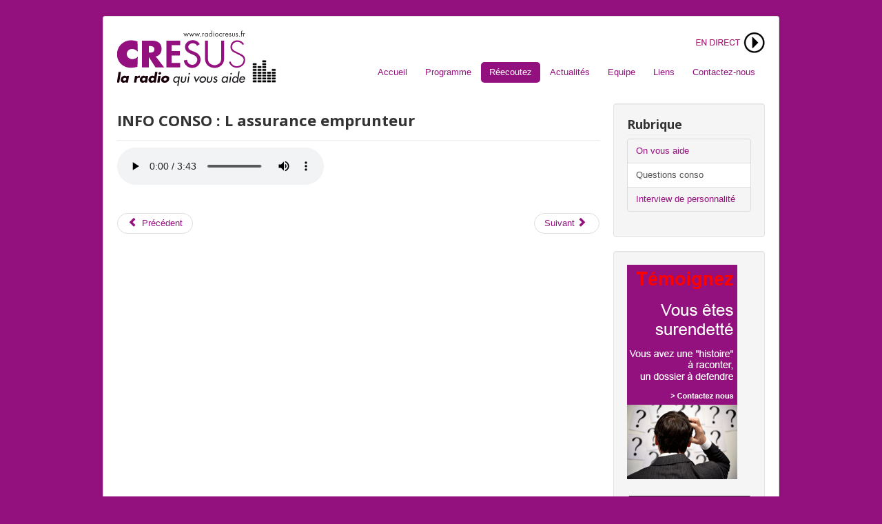

--- FILE ---
content_type: text/html; charset=utf-8
request_url: https://www.radiocresus.fr/index.php/reecoutez/questions-conso/66-info-conso-l-assurance-emprunteur
body_size: 2969
content:
<!DOCTYPE html>
<html lang="fr-fr" dir="ltr">
<head>
	<meta name="viewport" content="width=device-width, initial-scale=1.0" />
	<meta charset="utf-8" />
	<base href="https://www.radiocresus.fr/index.php/reecoutez/questions-conso/66-info-conso-l-assurance-emprunteur" />
	<meta name="description" content="RADIO CRESUS, la radio qui vous aide" />
	<meta name="generator" content="Joomla! - Open Source Content Management" />
	<title>INFO CONSO : L assurance emprunteur</title>
	<link href="/templates/protostar/favicon.ico" rel="shortcut icon" type="image/vnd.microsoft.icon" />
	<link href="/templates/protostar/css/template.css?960472973fb4bb377d357c3448a85573" rel="stylesheet" />
	<link href="https://fonts.googleapis.com/css?family=Open+Sans:400,800,700" rel="stylesheet" />
	<style>

	h1, h2, h3, h4, h5, h6, .site-title {
		font-family: 'Open Sans', sans-serif;
	}
	body.site {
		border-top: 3px solid #93117e;
		background-color: #93117e;
	}
	a {
		color: #93117e;
	}
	.nav-list > .active > a,
	.nav-list > .active > a:hover,
	.dropdown-menu li > a:hover,
	.dropdown-menu .active > a,
	.dropdown-menu .active > a:hover,
	.nav-pills > .active > a,
	.nav-pills > .active > a:hover,
	.btn-primary {
		background: #93117e;
	}
	</style>
	<script src="/media/jui/js/jquery.min.js?960472973fb4bb377d357c3448a85573"></script>
	<script src="/media/jui/js/jquery-noconflict.js?960472973fb4bb377d357c3448a85573"></script>
	<script src="/media/jui/js/jquery-migrate.min.js?960472973fb4bb377d357c3448a85573"></script>
	<script src="/media/jui/js/bootstrap.min.js?960472973fb4bb377d357c3448a85573"></script>
	<script src="/media/system/js/caption.js?960472973fb4bb377d357c3448a85573"></script>
	<script src="/templates/protostar/js/template.js?960472973fb4bb377d357c3448a85573"></script>
	<!--[if lt IE 9]><script src="/media/jui/js/html5.js?960472973fb4bb377d357c3448a85573"></script><![endif]-->
	<script>
jQuery(function($){ initTooltips(); $("body").on("subform-row-add", initTooltips); function initTooltips (event, container) { container = container || document;$(container).find(".hasTooltip").tooltip({"html": true,"container": "body"});} });jQuery(window).on('load',  function() {
				new JCaption('img.caption');
			});
	</script>

</head>
<body class="site com_content view-article no-layout no-task itemid-111">
	<!-- Body -->
	<div class="body" id="top">
		<div class="container">
			<!-- Header -->
			<header class="header" role="banner">
				<div class="header-inner clearfix">
					<a class="brand pull-left" href="/">
						<img src="https://www.radiocresus.fr/images/siteon0.gif" alt="RADIO CRESUS, la radio qui vous aide" />											</a>
					<div class="header-search pull-right">
						

<div class="customplayerright"  >
	<p style="float: right; text-align: right; width: 100%;"><a title="Ecoutez" href="http://player.radiocresus.fr" target="_blank" rel="alternate noopener noreferrer"><img class="cke-resize" src="/images/direct.png" alt="" /></a></p></div>
<ul class="nav menu nav-pills mod-list">
<li class="item-101 default"><a href="/index.php" >Accueil</a></li><li class="item-108 parent"><a href="/index.php/programme/grille" >Programme</a></li><li class="item-110 active parent"><a href="/index.php/reecoutez" >Réecoutez</a></li><li class="item-113"><a href="/index.php/actualite" >Actualités</a></li><li class="item-114"><a href="/index.php/equipe" >Equipe</a></li><li class="item-115"><a href="/index.php/liens" >Liens</a></li><li class="item-142"><a href="/index.php/contactez-nous" >Contactez-nous</a></li></ul>

					</div>
				</div>
			</header>
						
			<div class="row-fluid">
								<main id="content" role="main" class="span9">
					<!-- Begin Content -->
					
					<div id="system-message-container">
	</div>

					<div class="item-page" itemscope itemtype="https://schema.org/Article">
	<meta itemprop="inLanguage" content="fr-FR" />
	
		
			<div class="page-header">
		<h2 itemprop="headline">
			INFO CONSO : L assurance emprunteur		</h2>
							</div>
					
		
	
	
		
						<div itemprop="articleBody">
		<audio controls="controls" id="audio242" preload="auto"><source src="https://www.radiocresus.fr/images/podcast/podcast_radio_cresus-2011-12-16-47426.mp3" type="audio/mpeg" />Votre navigateur ne supporte pas l&#39;audio.<br />
S&#39;il vous pla&icirc;t t&eacute;l&eacute;charger le fichier: <a href="https://www.radiocresus.fr/images/podcast/podcast_radio_cresus-2011-12-16-47426.mp3">audio/mpeg</a></audio><br />
<p>
	&nbsp;</p> 	</div>

	
	<ul class="pager pagenav">
	<li class="previous">
		<a class="hasTooltip" title="INFO CONSO - Le nouvel extrait standard des tarifs des banques" aria-label="Article précédent&nbsp;: INFO CONSO - Le nouvel extrait standard des tarifs des banques" href="/index.php/reecoutez/questions-conso/54-info-conso-le-nouvel-extrait-standard-des-tarifs-des-banques" rel="prev">
			<span class="icon-chevron-left" aria-hidden="true"></span> <span aria-hidden="true">Précédent</span>		</a>
	</li>
	<li class="next">
		<a class="hasTooltip" title="INFO CONSO : Le fichier préventel" aria-label="Article suivant&nbsp;: INFO CONSO : Le fichier préventel" href="/index.php/reecoutez/questions-conso/72-info-conso-le-fichier-preventel" rel="next">
			<span aria-hidden="true">Suivant</span> <span class="icon-chevron-right" aria-hidden="true"></span>		</a>
	</li>
</ul>
									</div>

					<div class="clearfix"></div>
					
					<!-- End Content -->
				</main>
									<div id="aside" class="span3">
						<!-- Begin Right Sidebar -->
						<div class="well "><h3 class="page-header">Rubrique</h3><ul class="nav menunav nav-tabs nav-stacked mod-list">
<li class="item-109"><a href="/index.php/reecoutez/on-vous-aide" >On vous aide</a></li><li class="item-111 current active"><a href="/index.php/reecoutez/questions-conso" >Questions conso</a></li><li class="item-112"><a href="/index.php/reecoutez/interview-de-personnalite" >Interview de personnalité</a></li></ul>
</div><div class="well ">

<div class="custom"  >
	<p><a href="/index.php?Itemid=124"><img class="cke-resize" src="/images/bg_teaser_temoignez.gif" alt="" /></a></p>
<p style="text-align: center;"><span style="text-align: center;">____________________________</span></p>
<p style="text-align: center;"><span style="text-align: center;">Site soutenu par </span></p>
<p style="text-align: center;"><a title="" href="http://www.bfm.fr/Banque-Federale-Mutualiste/Solidarite/Partenariat-avec-Cresus" target="_blank" rel="noopener noreferrer"><img src="/images/logo-bfm.jpg" alt="" /></a> <a href="http://www.groupeseb.com/fr/fondation-seb-projets-sociaux" target="_blank" rel="noopener noreferrer"><img class="cke-resize" src="/images/logo-fondation-seb.jpg" alt="" /></a></p>
<p style="text-align: center;"><a href="http://www.ircem.com" target="_blank" rel="noopener noreferrer"><img class="cke-resize" style="width: 70px; height: 23px;" src="/images/ircem2.gif" alt="" /></a></p>
<p style="text-align: center;"><a href="http://www.macif.fr" target="_blank" rel="noopener noreferrer"><img class="cke-resize" style="width: 120px; height: 120px;" src="/images/macif_prevention.jpg" alt="" /></a></p>
<p style="text-align: center;">____________________________</p>
<p style="text-align: center;"><a title="S'abonner à notre podcast" href="http://feeds.feedburner.com/RadioCresus" target="_blank" rel="noopener noreferrer"><img title="S'abonner à notre podcast" src="/images/podcast.png" width="200" /></a></p>
<p style="text-align: center;">____________________________</p>
<p style="text-align: center;"><a href="/index.php/actualite/128-mentions-legales">Mentions légales et politique des données personnelles</a> </p>
<div id="ckimgrsz" style="left: 20px; top: 0px;">
<div class="preview"> </div>
</div>
<div id="ckimgrsz" style="left: 0px; top: 459px;">
<div class="preview"> </div>
</div>
<div id="ckimgrsz" style="left: 0px; top: 459px;">
<div class="preview"> </div>
</div>
<div id="ckimgrsz" style="left: 0px; top: 459px;">
<div class="preview"> </div>
</div>
<div id="ckimgrsz" style="left: 453.5px; top: 491px;">
<div class="preview" style="display: none; top: 0px; left: 0px; width: 91px; height: 107px; background-image: url('http://radiocresus.fr/images/macif_prevention.jpg');"> </div>
</div>
<div id="ckimgrsz" style="left: 502.5px; top: 385px;">
<div class="preview"> </div>
</div></div>
</div>
						<!-- End Right Sidebar -->
					</div>
							</div>
		</div>
	</div>
	<!-- Footer -->
	<footer class="footer" role="contentinfo">
		<div class="container">
			<hr />
			
			<p class="pull-right">
				<a href="#top" id="back-top">
					Haut de page				</a>
			</p>
			<p>
				&copy; 2026 RADIO CRESUS, la radio qui vous aide			</p>
		</div>
	</footer>
	
</body>
</html>
